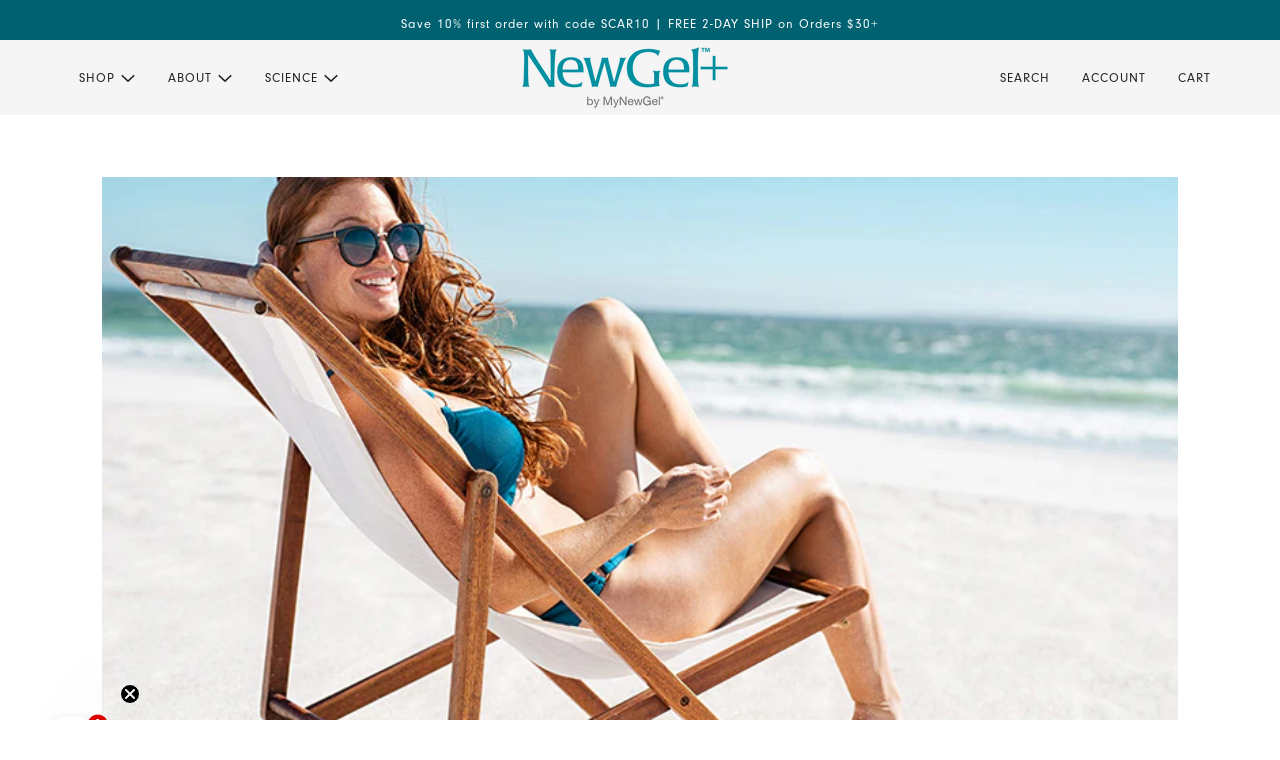

--- FILE ---
content_type: text/css
request_url: https://newgelplus.com/cdn/shop/t/26/assets/fonts.css?v=119335107510610468451685662315
body_size: -602
content:
@font-face {
  font-family: "Optima";
  src: url("{{ 'OPTIMA.woff' | asset_url }}") format("woff");
}

--- FILE ---
content_type: text/css
request_url: https://newgelplus.com/cdn/shop/t/26/assets/swiper-carousel.css?v=87209262557542658661685662316
body_size: -648
content:
swiper-carousel .swiper {
  overflow: visible
}

swiper-carousel .swiper.swiper-initialized {
  overflow: hidden;
}

swiper-carousel .swiper-wrapper {
  display: block;
}

swiper-carousel .swiper-initialized .swiper-wrapper {
  display: flex;
}

swiper-carousel .swiper-button-prev,
swiper-carousel .swiper-button-next {
  display: none;
}

swiper-carousel .swiper-initialized .swiper-button-prev,
swiper-carousel .swiper-initialized .swiper-button-next {
  display: flex;
}

.swiper-pagination-bullet.swiper-pagination-bullet-active {
  pointer-events: none;
}

.swiper-pagination-bullet.swiper-pagination-bullet-active {
  background-color: #02859b;
}



--- FILE ---
content_type: text/css
request_url: https://newgelplus.com/cdn/shop/t/26/assets/article-item.css?v=15883148738269817331685984043
body_size: -365
content:
.article--item{display:flex;flex-direction:column}.flexbox-gap .article--item{gap:0}.no-flexbox-gap .article--item>*{margin:calc(var(--spacing--item)/ 2)}.article--item>[data-item]{flex-basis:unset}.article--item .article--item--image{display:flex;align-items:center;width:100%}[data-section-id][data-aspect-ratio=natural] .article--item--image-wrapper{display:flex;height:100%}.article--item-info{display:flex}.flexbox-gap .article--item-info{gap:var(--spacing--1)}.no-flexbox-gap .article--item-info>*{margin:calc(var(--spacing--1)/ 2)}@media only screen and (max-width:767px){.article--item-info{flex-direction:column}}[data-columns="3"] .article--item-info{flex-direction:column}[data-columns="3"] .article--item-dot{display:none}.article--item--heading,.article--item .article--item--heading a,.article--item-info,.article--item .article--item-info .article--item--date,.article--item--excerpt{color:#000}.article--item--card{padding:16px 0 0;background-color:var(--card-bg)}.article--item--card .article--item--heading{margin-bottom:14px}.article--item--card .article--item--heading a{color:var(--card-header)}
/*# sourceMappingURL=/cdn/shop/t/26/assets/article-item.css.map?v=15883148738269817331685984043 */


--- FILE ---
content_type: text/javascript
request_url: https://newgelplus.com/cdn/shop/t/26/assets/general.js?v=117215248641945840211683660053
body_size: -226
content:
class General{constructor(){this.loadSwipeLibrary(),this.configureLinks(),this.checkFlexBoxGap(),"loading"===document.readyState?window.on("DOMContentLoaded",()=>this.load()):this.load()}load(){document.body.setAttribute("data-assets-loaded",!0),document.documentElement.className=document.documentElement.className.replace("no-js","js"),window.trigger("theme:loaded")}loadSwipeLibrary(){theme.utils.libraryLoader("swipe",theme.assets.swipe,()=>{theme.utils.disable_prevent_scroll=!1,theme.utils.disable_swipe_listener=!1;var e=document.querySelectorAll("input, textarea");e.on("focus",()=>theme.utils.disable_prevent_scroll=!0),e.on("blur",()=>theme.utils.disable_prevent_scroll=!1),SwipeListener(document,{preventScroll:e=>{var t;if(!theme.utils.disable_prevent_scroll)return t=Math.abs(e.detail.x[0]-e.detail.x[1]),2*Math.abs(e.detail.y[0]-e.detail.y[1])<t}}),document.addEventListener("swipe",e=>{var t,i,l,d;theme.utils.disable_swipe_listener||({left:t,right:i,top:l,bottom:d}=e.detail.directions,t&&window.trigger("theme:swipe:left"),i&&window.trigger("theme:swipe:right"),l&&window.trigger("theme:swipe:up"),d&&window.trigger("theme:swipe:down"))})})}configureLinks(){document.querySelectorAll('[data-item="hidden-text"] a').forEach(e=>e.setAttribute("tabindex","-1"))}checkFlexBoxGap(){var e=document.createElement("div"),t=(e.setStyles({display:"flex",flexDirection:"column",rowGap:"1px"}),e.appendChild(document.createElement("div")),e.appendChild(document.createElement("div")),document.body.appendChild(e),0<e.scrollHeight);e.remove(),t||(document.documentElement.classList.remove("flexbox-gap"),document.documentElement.classList.add("no-flexbox-gap"))}}new General;

--- FILE ---
content_type: text/javascript
request_url: https://newgelplus.com/cdn/shop/t/26/assets/x-menu.js?v=34810609640837881271723671098
body_size: 584
content:
class XMenu extends HTMLElement{constructor(){super()}connectedCallback(){this.current_width=window.innerWidth,this.state="closed",this.parent_links=this.querySelectorAll(".x-menu--level-1--link > a"),this.sub_menu_links=this.querySelectorAll('.x-menu--level-1--link:not([data-x-menu--depth="1"]) > a'),this.overlap_parent=parseInt(this.getAttribute("data-x-menu--overlap-parent")),this.header_root=document.querySelector(".header--root"),this.sub_menu_items=[],this.parents_with_sub_menu=[],this.sub_menu_links.forEach(e=>{var t=e.parentNode;this.parents_with_sub_menu.push(t),e.parentNode.querySelectorAll("ul a").forEach(e=>this.sub_menu_items.push(e))}),this.load()}disconnectedCallback(){window.off("resize.XMenu"),this.parent_links.off("focus.XMenu"),this.sub_menu_links.off("touchstart.XMenu focus.XMenu"),this.parents_with_sub_menu.off("mouseleave.XMenu"),this.parents_with_sub_menu.forEach(e=>{e.querySelectorAll(":scope > a").off("mouseenter.XMenu")})}load(){this.arrangeMegaNav(),this.listeners(),this.checkOverlap(),this.resizeListeners(),this.transitionListeners()}listeners(){this.parents_with_sub_menu.forEach(e=>{e.querySelectorAll(":scope > a").on("mouseenter.XMenu",e=>this.slideDown(e.target))}),this.parents_with_sub_menu.on("mouseleave.XMenu",()=>this.slideUp()),this.parent_links.on("focus.XMenu",()=>this.slideUp),this.sub_menu_links.on("focus.XMenu",e=>this.slideDown(e.target)),this.sub_menu_links.on("touchstart.XMenu",e=>{e.preventDefault(),"true"===e.target.parentNode.getAttribute("data-x-menu--open")?this.slideUp(!1):this.slideDown(e.target)})}checkOverlap(){if(theme.utils.isTouchDevice&&"large"!==theme.mqs.current_window)return this.setAttribute("data-x-menu--overlap",!0),this.header_root.setAttribute("data-x-menu--overlap",!0),window.trigger("theme:XMenu:loaded"),!1;this.setAttribute("data-x-menu--overlap",!1),this.header_root.setAttribute("data-x-menu--overlap",!1);let e=this;1===this.overlap_parent?e=e.parentNode:2===this.overlap_parent&&(e=e.parentNode.parentNode);var t,n,r,s,i=e.parentNode,a=e.index();let o=!1,l=(1<a&&(o=i.children[a-1]),!1);a+1<i.children.length&&(l=i.children[a+1]),o&&(n=(t=o.querySelector(":scope > :last-child")).offset().left+t.offsetWidth,e.offset().left-1<=n)&&(this.setAttribute("data-x-menu--overlap",!0),this.header_root.setAttribute("data-x-menu--overlap",!0)),l&&(s=(r=e.querySelector(":scope > :last-child")).offset().left+r.offsetWidth,l.offset().left-1<=s)&&(this.setAttribute("data-x-menu--overlap",!0),this.header_root.setAttribute("data-x-menu--overlap",!0)),window.trigger("theme:XMenu:loaded")}resizeListeners(){window.on("resize.XMenu",()=>{this.animation_request&&cancelAnimationFrame(this.animation_request),this.current_width!==window.innerWidth&&(this.current_width=window.innerWidth,this.animation_request=requestAnimationFrame(()=>this.checkOverlap()))})}arrangeMegaNav(){if(0===this.parents_with_sub_menu.length)return!1;var e=this.querySelectorAll('[data-x-menu--depth="3"] .x-menu--level-2--container');e.length&&e.forEach(e=>{var t=e.querySelectorAll('[data-x-menu--single-parent="true"]');if(t.length){const r=theme.utils.parseHtml('<div class="x-menu--single-parents"></div>');e.prepend(r);var n=document.createElement("ul");r.appendChild(n),t.forEach(e=>{r.querySelector("ul").appendChild(e)})}})}slideDown(e,t=!1){clearTimeout(this.timer);var n,r=e.parentNode;if("true"===r.getAttribute("data-x-menu--open")||"closing"===this.state)return!1;this.slideUp(!1),t&&"complete"!==t?this.timer=setTimeout(()=>this.slideDown(e,"complete"),t):(r.querySelector(".icon--chevron-up").style.display="inline",r.querySelector(".icon--chevron-down").style.display="none",r.setAttribute("data-x-menu--open",!0),(n=r.querySelector(".x-menu--level-2--container"))&&(n.setState("forwards"),n.style.height="auto"),e.setAttribute("aria-expanded",!0),this.state="open")}slideUp(e=300){let t=!1,n=!1,r;for(let i=0;i<this.parents_with_sub_menu.length;i++)if("true"===(r=this.parents_with_sub_menu[i]).getAttribute("data-x-menu--open")){n=r,t=n.querySelector(":scope > a");break}var s;n&&(e?this.timer=setTimeout(()=>this.slideUp(!1),e):(n.querySelector(".icon--chevron-up").style.display="none",n.querySelector(".icon--chevron-down").style.display="inline",n.setAttribute("data-x-menu--open",!1),(s=n.querySelector(".x-menu--level-2--container"))&&s.setState("backwards"),t&&t.setAttribute("aria-expanded",!1),this.state="closing"))}transitionListeners(){this.sub_menu_links.forEach(e=>{var t=e.parentNode;t&&t.querySelectorAll(".x-menu--level-2--container").on("transition:at_start",e=>{e.target.style.height="0",this.state="closed"})})}}class XMenuExtension extends XMenu{connectedCallback(){this.hide_when_overlapping=document.querySelectorAll(".header--root .layout--login, .header--root .popup--open, .header--root .cart-link, .header--root .header--search"),super.connectedCallback()}load(){super.load(),this.alignSubmenus()}alignSubmenus(){const t=document.querySelector(".header--root .logo--root").offsetWidth;var e=this.querySelectorAll('[data-x-menu--depth="3"] .x-menu--level-2--container');e.length&&e.forEach(e=>{e.style.width=`calc(100% - ${t}px)`})}checkOverlap(){var e=document.querySelector(".header--root");e.setAttribute("data-menu-overlap",!1),this.hide_when_overlapping.forEach(e=>e.removeAttribute("style")),super.checkOverlap(),"true"===this.getAttribute("data-x-menu--overlap")&&(e.setAttribute("data-menu-overlap",!0),this.hide_when_overlapping.forEach(e=>e.style.display="none"))}}customElements.define("x-menu-root",XMenuExtension);

--- FILE ---
content_type: text/javascript
request_url: https://newgelplus.com/cdn/shop/t/26/assets/product.js?v=5124833656808169841694116594
body_size: 1174
content:
class Product extends HTMLElement{constructor(){super()}connectedCallback(){this.magnify=parseFloat(this.getAttribute("data-magnify")),this.main_media=this.querySelectorAll(".product-media--featured"),this.media_container=this.querySelector(".product-media--wrapper"),this.section_id=this.dataset.sectionId,this.thumbs=this.querySelectorAll('[data-view="thumb-container"] .product-media--thumb'),this.zoom_enabled=this.getAttribute("data-zoom-enabled")==="true",this.zoom_images=this.querySelectorAll(".product-media--zoom-image"),this.updateMediaListener(),this.zoom_enabled&&this.zoom_images.length&&this.resizeListener(),this.thumbs.length&&this.thumbNavigation(),Shopify.designMode&&this.sectionListener()}disconnectedCallback(){window.off("resize.FeaturedProduct theme:product:variantChanged.FeaturedProduct-"+this.section_id),this.thumbs.off("keypress.FeaturedProduct click.FeaturedProduct")}updateMediaListener(){window.on("theme:product:variantChanged.FeaturedProduct-"+this.section_id,({detail:{section:t,variant:e}})=>{var a;e&&t===this&&(a=e.featured_media?parseInt(e.featured_media.id):0,this.updateVariantMedia(a))})}updateVariantMedia(i){i!==0&&(this.main_media.forEach(t=>{var e=parseInt(t.getAttribute("data-id")),a=!t.closest(".carousel--root");t.setAttribute("data-active",e===i),a&&(t.parentNode.style.display=e===i?"block":"none")}),this.thumbs.forEach(t=>{var e=parseInt(t.getAttribute("data-id"));t.setAttribute("data-active",e===i)}),this.zoom_enabled)&&this.imageZoom()}imageZoom(){var t,e,a,i,o;this.media_container.off("mouseenter.FeaturedProduct.ImageZoom mouseleave.FeaturedProduct.ImageZoom mousemove"),this.main_media.length<1||theme.mqs.current_window==="small"||(t=this.media_container.querySelector('.product-media--featured[data-active="true"]'),this.media_container.setAttribute("data-media-type",t.dataset.mediaType),this.active_zoom_image=t.nextElementSibling,this.active_zoom_image&&(this.active_zoom_image.style.display="none",{offsetHeight:e,offsetWidth:a}=this.media_container,i=a*this.magnify,o=e*this.magnify,this.active_zoom_image.style.width=i+"px",this.active_zoom_image.querySelector(".image--root").style.width=i+"px",this.active_zoom_image.querySelector("img").classList.add("lazypreload"),this.x_ratio=(i-a)/a,this.y_ratio=(o-e)/e,this.media_container.on("mouseenter.FeaturedProduct.ImageZoom",()=>this.active_zoom_image.style.display="block"),this.media_container.on("mouseleave.FeaturedProduct.ImageZoom",()=>this.active_zoom_image.style.display="none"),this.media_container.on("mousemove",({pageX:t2,pageY:e2})=>{this.animation_request&&cancelAnimationFrame(this.animation_request),this.animation_request=requestAnimationFrame(()=>this.moveZoomImage(t2,e2))})))}moveZoomImage(t,e){var{left:a,top:i}=this.media_container.offset();this.active_zoom_image.setStyles({left:(a-t)*this.x_ratio+"px",top:(i-e)*this.y_ratio+"px"})}resizeListener(){window.on("resize.FeaturedProduct",theme.utils.debounce(100,()=>this.imageZoom()))}thumbNavigation(){this.thumbs.on("keypress.FeaturedProduct click.FeaturedProduct",t=>{var e,a,i;theme.a11y.click(t)&&((e=this.querySelector('.product-media--featured[data-active="true"] > *'))&&e.trigger("pauseMedia"),a=parseInt(t.target.getAttribute("data-id")),this.updateVariantMedia(a),i=this.querySelector(`.product-media--featured[data-id='${a}'] > *`),theme.mqs.current_window!=="small"&&i&&i.trigger("playMedia"),i.parentNode.getAttribute("data-media-type")!=="image")&&i.focus()})}sectionListener(){this.on("theme:section:load",()=>this.imageZoom())}}const featuredProductEl=customElements.get("featured-product-root");featuredProductEl||customElements.define("featured-product-root",Product);class ProductExtension extends Product{constructor(){super()}connectedCallback(){this.handle=this.getAttribute("data-handle"),this.social_root=document.querySelector(".product-page--social"),this.social_root&&(this.copy_link=this.social_root.querySelector(".social-share--item-copy"),this.copy_text_wrapper=this.social_root.querySelector(".social-share--item-copy--wrapper")),this.copy_text_wrapper&&(this.copy_text=this.copy_text_wrapper.textContent.trim()),super.connectedCallback(),this.load()}load(){theme.utils.updateRecentProducts(this.handle),this.pauseOtherMedia(),this.indexContentBlocks(),this.balanceColumns(),this.resizeListeners(),this.reorderModalImages(),this.copy_link&&this.copyLink()}indexContentBlocks(){var t=this.querySelectorAll(".product-page--content-blocks, .product-page--media-variant");t.length&&t.forEach((t2,e)=>t2.setAttribute("data-block-index",e))}balanceColumns(){var t=this.querySelector(".product-page--column-container");const e=this.querySelector(".product-page--single-column");var a=[...this.querySelectorAll(".product-page--content-blocks, .product-page--media-variant")];const r=this.querySelector(".product-page--column-left"),s=this.querySelector(".product-page--column-right");if(a.sort((t2,e2)=>{t2.getAttribute("data-block-index"),e2.getAttribute("data-block-index")}),a.forEach(t2=>e.appendChild(t2)),e.removeAttribute("style"),t.style.display="none",1<a.length&&theme.mqs.current_window!=="small"){e.style.width="calc(50% - 16px)";let i=0,o=0;a.forEach((t2,e2)=>{var a2=t2.offsetHeight;i<=o?(r.appendChild(t2),i+=a2):(s.appendChild(t2),o+=a2)}),e.style.display="none",t.style.display="flex"}}resizeListeners(){window.on("resize.Product",theme.utils.debounce(20,()=>this.balanceColumns()))}swapMedia(t,e){}updateVariantMedia(e){var t,a,i=this.querySelector(".product-page--featured-media .product-media--featured"),o=parseInt(i.getAttribute("data-id")),r=this.querySelectorAll(".product-media--featured").not(i),s=this.querySelectorAll(".product-page--modal-image");e&&e!==o&&(t=r.find(t2=>e===parseInt(t2.getAttribute("data-id"))),a=[...s].find(t2=>e===parseInt(t2.getAttribute("data-id"))),this.swapMedia(i,t),this.swapMedia(s[0],a),this.balanceColumns())}reorderModalImages(){const i=this.querySelectorAll(".product-page--modal-image"),o=this.querySelector(".product-page--modal-wrapper");this.querySelectorAll('.product-media--featured[data-media-type="image"]').forEach(t=>{const e=parseInt(t.getAttribute("data-id"));var a=[...i].find(t2=>e===parseInt(t2.getAttribute("data-id")));o.appendChild(a.closest(".modal--content"))})}pauseOtherMedia(){const a=this.querySelectorAll(".product-media--featured .product-video--root, .product-media--featured .product-model--root");a.on("click",t=>{const e=t.target.closest(".product-media--featured").querySelector(":scope > *");a.forEach(t2=>t2!==e&&t2.trigger("pauseMedia"))})}copyLink(){this.copy_link.on("click keydown",t=>{t.type==="keydown"&&t.key!=="Enter"||(navigator.clipboard.writeText(window.location.href),this.copy_text_wrapper.style.opacity=0,this.copy_text_wrapper.setAttribute("data-transition","forwards"))}),this.copy_text_wrapper.on("transition:at_end",()=>{this.copy_text_wrapper.textContent=theme.translations.url_copied,this.copy_text_wrapper.style.opacity=1,setTimeout(()=>{this.copy_text_wrapper.style.opacity=0,this.copy_text_wrapper.setAttribute("data-transition","backwards")},3e3)}),this.copy_text_wrapper.on("transition:at_start",()=>{this.copy_text_wrapper.textContent=this.copy_text,this.copy_text_wrapper.style.opacity=1})}}customElements.define("product-root",ProductExtension);
//# sourceMappingURL=/cdn/shop/t/26/assets/product.js.map?v=5124833656808169841694116594


--- FILE ---
content_type: text/javascript
request_url: https://newgelplus.com/cdn/shop/t/26/assets/swiper-carousel.js?v=119940492018710647601723760931
body_size: -48
content:
class SwiperCarousel extends HTMLElement{constructor(){super(),this.selectors={carousel:"[js-carousel]"},this.options={loop:!1,slidesPerView:"auto",grabCursor:!0,centeredSlides:!0,navigation:!1,pagination:!1}}connectedCallback(){const extendedOptions=this.dataset.options?JSON.parse(this.dataset.options):{};this.options=Object.assign(this.options,extendedOptions),this._initCarousel()}_initCarousel(){let id=`#${this.querySelector(this.selectors.carousel).getAttribute("id")}`,thumbnails=this.querySelector("[js-thumbnails-enabled]");typeof this.dataset.init<"u"?enquire.register(theme.config.mediaQueries[this.dataset.init],{match:function(){this.carousel=new Swiper(id,this.options)}.bind(this),unmatch:function(){this.carousel.el.classList.contains("swiper-initialized")&&this.carousel.destroy(!0,!0)}.bind(this)}):this.carousel=new Swiper(id,this.options),thumbnails&&(this.thumbnail=new Swiper(".thumbnail-carousel",{slidesPerView:4,spaceBetween:10,centeredSlides:!0,loop:!1,slideToClickedSlide:!0}),this.carousel.controller.control=this.thumbnail,this.thumbnail.controller.control=this.carousel);var that=this,radioButtons=document.querySelectorAll(".radios--input");radioButtons.length&&radioButtons.forEach(function(radio){radio.addEventListener("click",function(evt){var radioDiv=evt.currentTarget,variantHandle=radioDiv.getAttribute("data-variant");if(variantHandle){var selectedImage=document.querySelector('.product-page--media-variant.swiper-slide[data-variant-title="'+variantHandle+'"]'),selectedIndex=selectedImage.getAttribute("data-block-index");that.thumbnail.slideTo(selectedIndex)}})})}}customElements.define("swiper-carousel",SwiperCarousel);
//# sourceMappingURL=/cdn/shop/t/26/assets/swiper-carousel.js.map?v=119940492018710647601723760931
